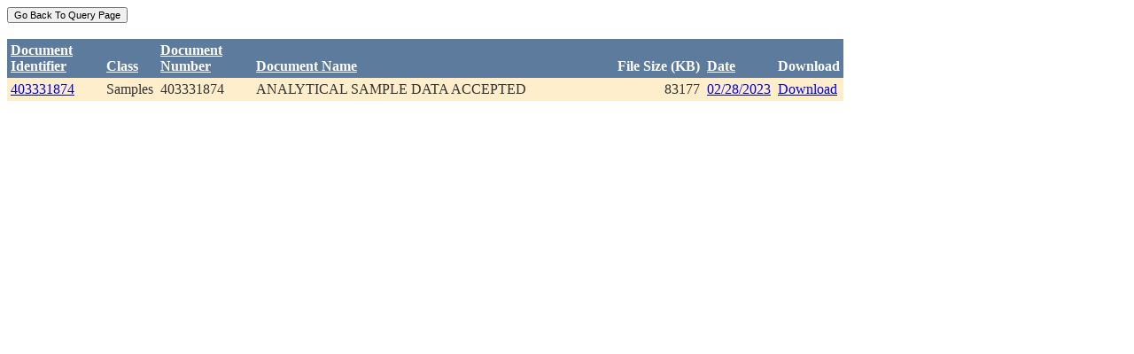

--- FILE ---
content_type: text/html; charset=utf-8
request_url: https://ecmc.state.co.us/weblink/Results.aspx?ID=403331874
body_size: 4744
content:


<!DOCTYPE html PUBLIC "-//W3C//DTD XHTML 1.0 Transitional//EN" "http://www.w3.org/TR/xhtml1/DTD/xhtml1-transitional.dtd">
<html xmlns="http://www.w3.org/1999/xhtml">
<head id="Head1"><title>
	Main Index Search Results
</title></head>
<body>
	<form name="form1" method="post" action="./Results.aspx?ID=403331874" id="form1">
<div>
<input type="hidden" name="__EVENTTARGET" id="__EVENTTARGET" value="" />
<input type="hidden" name="__EVENTARGUMENT" id="__EVENTARGUMENT" value="" />
<input type="hidden" name="__VIEWSTATE" id="__VIEWSTATE" value="/[base64]/[base64]/RG9jdW1lbnRJZD02MDM0OTQ4ZGQCAg8PFgIfBGhkZAIDDw8WAh8EaGRkGAEFEFdRUmVzdWx0R3JpZFZpZXcPPCsADAEIAgFkZHbh8q3p10yDJwoXTmHWGy79jGxGykcxi+nPUlTffrM=" />
</div>

<script type="text/javascript">
//<![CDATA[
var theForm = document.forms['form1'];
if (!theForm) {
    theForm = document.form1;
}
function __doPostBack(eventTarget, eventArgument) {
    if (!theForm.onsubmit || (theForm.onsubmit() != false)) {
        theForm.__EVENTTARGET.value = eventTarget;
        theForm.__EVENTARGUMENT.value = eventArgument;
        theForm.submit();
    }
}
//]]>
</script>


<div>

	<input type="hidden" name="__VIEWSTATEGENERATOR" id="__VIEWSTATEGENERATOR" value="6D431AC3" />
	<input type="hidden" name="__EVENTVALIDATION" id="__EVENTVALIDATION" value="/wEdAAfM/P24KSAQ2GR0Te6w/roY8U64O7P3hu9FCADqHdzsao7ncSQaX9joRNAdNTIt5aR7I/cJ8I6XTO/562emt6htpKNhlwykdoTP9sn/t+fxJ5SolpRqbM5TXvhFMOa7Wgo02VOyj5OSOHuAq5gVUE8pdt5NAOsDWAbds8PfkpBvOu5OuiSoZqEYScJFe3RWrwg=" />
</div>
		<div>
		    <input type="submit" name="ctl01" value="Go Back To Query Page" style="font-size:11px" /><br />
			<br />
			<div>
	<table cellspacing="0" cellpadding="4" border="0" id="WQResultGridView" style="color:#333333;border-collapse:collapse;">
		<tr style="color:White;background-color:#5D7B9D;font-weight:bold;">
			<th align="left" scope="col" style="width:100px;"><a href="javascript:__doPostBack(&#39;WQResultGridView&#39;,&#39;Sort$Unique_ID&#39;)" style="color:White;">Document<br/>Identifier</a></th><th align="left" valign="bottom" scope="col"><a href="javascript:__doPostBack(&#39;WQResultGridView&#39;,&#39;Sort$Class&#39;)" style="color:White;">Class</a></th><th align="left" scope="col" style="width:100px;"><a href="javascript:__doPostBack(&#39;WQResultGridView&#39;,&#39;Sort$Document_Number&#39;)" style="color:White;">Document<br/>Number</a></th><th align="left" valign="bottom" scope="col" style="width:400px;"><a href="javascript:__doPostBack(&#39;WQResultGridView&#39;,&#39;Sort$Document_Name&#39;)" style="color:White;">Document Name</a></th><th align="left" valign="bottom" scope="col">File Size (KB)</th><th align="left" valign="bottom" scope="col"><a href="javascript:__doPostBack(&#39;WQResultGridView&#39;,&#39;Sort$DocDate&#39;)" style="color:White;">Date</a></th><th valign="bottom" scope="col">Download</th>
		</tr><tr style="color:#333333;background-color:#FFEECC;">
			<td valign="top">
                            <a id="WQResultGridView_ctl02_HyperLink3" title="TocID: 6034948" href="Results.aspx?ID=403331874">403331874</a>
                        </td><td valign="top" style="white-space:nowrap;">
                            <span id="WQResultGridView_ctl02_Label1">Samples</span>
                        </td><td valign="top">
                            
                            <span id="WQResultGridView_ctl02_Label1">403331874</span>
                        </td><td valign="top" style="width:400px;">ANALYTICAL SAMPLE DATA ACCEPTED</td><td align="right" valign="top">83177</td><td valign="bottom">
                            <a id="WQResultGridView_ctl02_HyperLink3" href="Results.aspx?DocDate=02/28/2023">02/28/2023</a>
                        </td><td valign="top">
                            
                            <a id="WQResultGridView_ctl02_HyperLink1" href="DownloadDocumentPDF.aspx?DocumentId=6034948">Download</a>
                            
                        </td>
		</tr>
	</table>
</div>
			
		</div>
        
	</form>
</body>
</html>
